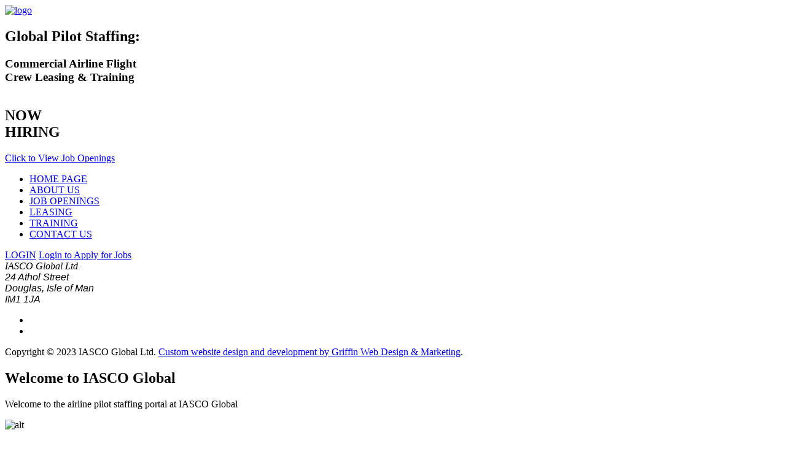

--- FILE ---
content_type: text/html; charset=utf-8
request_url: https://www.iasco.com/ShowJobDetail.aspx?jobopening=1037
body_size: 14548
content:


<!DOCTYPE html PUBLIC "-//W3C//DTD XHTML 1.0 Transitional//EN" "http://www.w3.org/TR/xhtml1/DTD/xhtml1-transitional.dtd">

<html xmlns="http://www.w3.org/1999/xhtml">
<head><meta charset="utf-8" /><title>
	IASCO Global - Pilot Jobs / Now Hiring Pilots
</title><link rel="shortcut icon" href="/favicon.ico" /><meta http-equiv="X-UA-Compatible" content="IE=edge" /><meta name="description" content="IASCO sets the standard for global crew leasing, management, and ab initio training. As the world’s oldest and most respected independent crew leasing company, IASCO has earned its solid reputation for expertly providing and managing the highest-caliber crewmembers for a broad spectrum of aviation companies." /><meta name="keywords" content="pilot jobs, hiring pilots, hiring commercial pilots, hiring airline pilots, commercial pilot jobs, airline pilot jobs, IASCO, IASCO-GLOBAL, Iasco Global, flight crew leasing, flight crew staffing, pilot staffing, airline staffing, airline pilots, flight crew training, pilot training, aviation training, flight crew management, ab initio training, aviation recruiting" /><meta name="viewport" content="width=device-width, initial-scale=1.0, maximum-scale=1.0" /><meta name="format-detection" content="telephone=no" /><link href="themes/default/css/normalize.css" rel="stylesheet" /><link href="themes/default/css/meanmenu.css" rel="stylesheet" /><link href="themes/default/css/style.css" rel="stylesheet" /><link href="themes/default/css/layout.css" rel="stylesheet" />

<!-- Global site tag (gtag.js) - Google Analytics -->
<script async src="https://www.googletagmanager.com/gtag/js?id=UA-111171421-1"></script>
<script>
  window.dataLayer = window.dataLayer || [];
  function gtag(){dataLayer.push(arguments);}
  gtag('js', new Date());

  gtag('config', 'UA-111171421-1');
</script>

   <style type="text/css">
.auto-style1 {
	font-family: Arial, Helvetica, sans-serif;
	font-size: medium;
}
.auto-style2 {
	font-family: Arial, Helvetica, sans-serif;
}
</style>

</head>
<body>
        <div class="main-outercon">

     <!--Begin header section-->
        <header id="header" class="header-container">
            <div class="wrapper">
                <div class="wing"><img src="images/airplane_wing.png" alt="" /></div>
                <div class="logo-block"> <a href="http://iasco.com"><img src="images/logo.png" alt="logo" /></a>
                </div>
                <div class="header-text">
                    <h2>Global Pilot Staffing:</h2>
                    <h3>Commercial Airline Flight <br /> Crew  Leasing &amp; Training</h3>
                </div>
                <div class="hiring-block">
                    <img src="images/pilot.png" alt="" />
                    <div class="overlay-block">
                        <h2>NOW <br /> HIRING</h2>
                        <a href="jobopenings.aspx">Click to View Job Openings</a>
                    </div>
                </div>
            </div>
        </header>
        <!--End header section-->
        <!--Begin Content section-->
        <section>

<div class="wrapper">
    <div class="content-block">
 <div class="content-left">
            <div class="content-left-inner">
                <div class="main-menu">
                    <nav>
                        <ul>
                            <li><a href="default.aspx">HOME PAGE</a></li>
                            <li><a href="about.aspx">ABOUT US</a></li>
                            <li><a href="jobopenings.aspx">JOB OPENINGS</a></li>
                            <li><a href="leasing.aspx">LEASING</a></li>
                            <li><a href="training.aspx">TRAINING</a></li>
                            <li><a href="contactus.aspx">CONTACT US</a></li>
                        </ul>
                    </nav>
                </div>
                <div class="button-outer">
                    <a href="members/default.aspx" class="login-btn">LOGIN</a>
                    <a href="login.aspx" class="btn-mob">Login to Apply for Jobs</a>
                </div>
                <div class="address-block">
                    <address>
                        <span>IASCO Global Ltd.</span><br />
                        <span class="auto-style2">24 Athol Street<br />
Douglas, Isle of Man</span><br />
						<span class="auto-style1">IM1 1JA
                    </span>
                    </address>
                </div>
                <div class="social-links">

                    <ul>
                        <li><a href="https://www.facebook.com/IASCOGlobal"><img src="images/fb.png" alt=""/></a></li>
                        <li><a href="https://twitter.com/IASCOglobal"><img src="images/twitter.png" alt=""/></a></li>

                    </ul>
                </div>
                <div class="copyright">
                    <p>Copyright © 2023 IASCO  Global Ltd. 
<a href="http://griffinwebdesign.com" target="_blank">Custom website design and development by Griffin Web Design & Marketing</a>.</p>
                </div>
            </div>
        </div>

        


    <form method="post" action="default.aspx?jobopening=1037" id="aspnetForm">
<div>
<input type="hidden" name="__VIEWSTATE" id="__VIEWSTATE" value="/[base64]/[base64]" />
</div>

    <div>
        
    <div class="content-right">
            <div class="main-content-left">
                <div class="content-top">
        <h1>Welcome to IASCO Global</h1>

                    <p>Welcome to the airline pilot staffing portal at IASCO Global</p>
                    <div class="image-content">
                        <img src="images/hot_job.jpg" alt="alt" />
                        <p>Select from any of the hot job openings below or <a href="jobopenings.aspx">view all of our
flight crew job openings.</a> </p>

                    </div>
                </div>

                <div class="block-area">                 
                    <div id="ctl00_ContentPlaceHolder1_bluehotjob" class="block-list blue-bg">
                        <h2><span id="ctl00_ContentPlaceHolder1_BlueAirlineLabel">Peach Aviation</span></h2>
                        <ul>
                            <li><span id="ctl00_ContentPlaceHolder1_BluePositionLabel">Captain</span></li>
                            <li><span id="ctl00_ContentPlaceHolder1_BlueAircraftLabel">A320</span></li>
                            <li><span id="ctl00_ContentPlaceHolder1_BlueLocationLabel">Kansai Japan (KIX)</span></li>
                        </ul>
                        <a id="ctl00_ContentPlaceHolder1_BlueLink" href="ShowJobDetail.aspx?jobopening=1002">VIEW DETAILS</a>
                    </div>
                    <div id="ctl00_ContentPlaceHolder1_pinkhotjob" class="block-list pink-bg">
                        <h2><span id="ctl00_ContentPlaceHolder1_RedAirlineLabel">Skymark Airlines</span></h2>
                        <ul>
                            <li><span id="ctl00_ContentPlaceHolder1_RedPositionLabel">Captain</span></li>
                            <li><span id="ctl00_ContentPlaceHolder1_RedAircraftLabel">B737NG</span></li>
                            <li><span id="ctl00_ContentPlaceHolder1_RedLocationLabel">Hiring NOW! HND / Taxes Now Paid by Sky</span></li>
                        </ul>
                        <a id="ctl00_ContentPlaceHolder1_RedLInk" href="ShowJobDetail.aspx?jobopening=1027">VIEW DETAILS</a>
                    </div>
                    <div id="ctl00_ContentPlaceHolder1_greenhotjob" class="block-list green-bg">
                        <h2><span id="ctl00_ContentPlaceHolder1_GreenAirlineLabel">Fiji Airways</span></h2>
                        <ul>
                            <li><span id="ctl00_ContentPlaceHolder1_GreenPositionLabel">Captain & First Officer</span></li>
                            <li><span id="ctl00_ContentPlaceHolder1_GreenAircraftLabel">B737NG</span></li>
                            <li><span id="ctl00_ContentPlaceHolder1_GreenLocationLabel">Nandi Fiji</span></li>
                        </ul>
                       <a id="ctl00_ContentPlaceHolder1_GreenLink" href="ShowJobDetail.aspx?jobopening=1043">VIEW DETAILS</a>
                    </div>
                 
                    <a href="jobopenings.aspx">View All Pilot Job Openings</a>
                    <br />

                    </div>
            </div>
            <div class="main-content-right">
                <div class="flight-block">
                    <ul class="cycle-slideshow" data-cycle-fx=scrollHorz data-cycle-timeout=3000 data-cycle-slides="li">
                        <li>
                            <img src="images/content/animation1.jpg" alt="slider-img" class="slidePhotos"/> </li>
                        <li>
                            <img src="images/content/animation2.jpg" alt="slider-img" class="slidePhotos"/> </li>
                        <li>
                            <img src="images/content/animation3.jpg" alt="slider-img" class="slidePhotos"/> </li>
                        <li>
                            <img src="images/content/animation4.jpg" alt="slider-img" class="slidePhotos"/> </li>
                    </ul>
                </div>
                <div class="offering">
                    <div class="offering-main">
                        <p>
                            IASCO Global is the aviation industry’s preeminent flight crew leasing and training company, employing hundreds of superior flight crew members around the world. We are now hiring pilot jobs such as airline Captains, First Officers, and other flight crew members.ng hundreds of superior flight crew members around the world. We are now hiring pilot jobs such as airline Captains, First Officers, and other flight crew members.</p>
                      
                        <a href="jobopenings.aspx"> Click here to view all of our pilot job openings.</a>
                    </div>
                    <div class="offering-mobile">
                        <p> IASCO Global is the aviation industry’s preeminent flight crew leasing and training company, employing hundreds of superior flight crew members around the world. We are now hiring pilot jobs such as airline Captains, First Officers, and other flight crew members.    <a href="jobopenings.aspx"> Click here to view all of our pilot job openings.</a></p>
                  
                        </div>
                    </div>
                </div>
        </div>


    </div>
        <p>&nbsp;</p>
                     <p>&nbsp;</p> 
               <p>&nbsp;</p>
             <p>&nbsp;</p>
    
<div>

	<input type="hidden" name="__VIEWSTATEGENERATOR" id="__VIEWSTATEGENERATOR" value="CA0B0334" />
</div></form>

    </div>
</div>

</section>
        <!--End Content section-->
        <!--Begin Footer section-->
        <footer class="footer-container">
            <div class="wrapper">
                <div class="address-blk">
                    <address>
                        <span>IASCO  Global Ltd.</span><br />
                        Unit 1104A 11/F, Kai Tak Building<br />
317 Dec Voeux Rd, Central <br />
Hong Kong
                    </address>
                </div>
                <div class="footer-inner">
                    <div class="footer-info">
                        <p>
                                <label>T:</label><span><a href="tel:85298885152688">+852-9888-4046 </a> (IASCO HK)</span> 
                            </p>
                        <p>
                                <label>T:</label><span><a href="tel:8109061802402">+81 (090) 6180-2402</a> ( 日本語- 日本標準時)</span>
                            </p>
                            <p>
                                <label>T:</label><span><a href="tel:12534740497">+1 (253) 474-0497</a> (IASCO NW)</span>
                            </p>
                            <p>
                                <label>F:</label><span>+1 (253) 474-1239 (IASCO NW)</span>
                            </p>
                    </div>
                </div>
                <div class="footer-mob">
                    <div class="social-links">
                        <ul>
                            <li>
                                <a href="https://www.facebook.com/IASCOGlobal"><img src="images/fb.png" alt="image" /></a>
                            </li>
                            <li>
                                <a href="https://twitter.com/IASCOglobal"><img src="images/twitter.png" alt="image" /></a>
                            </li>
                        </ul>
                    </div>
                    <div class="copyright">
                        <p>Copyright &copy; 2021 IASCO  Global Ltd. <a href="http://griffinwebdesign.com" target="_blank">Custom website design and development by Griffin Web Design & Marketing</a>.</p>
                    </div>
                    <a href="#" class="backtotop">BACK TO TOP</a>
                </div>
            </div>
        </footer>
        <!--End Footer section-->
    </div>
    <!-- Le javascript
        ================================================== -->
    <!-- Placed at the end of the document so the pages load faster -->
    <script type="text/javascript" src="js/jquery.min.js"></script>
    <script type="text/javascript" src="js/migrate.min.js"></script>
    <script type="text/javascript" src="js/jquery.meanmenu.js"></script>
    <script type="text/javascript" src="js/jquery.cycle2.min.js"></script>
    <script type="text/javascript" src="js/main.js"></script>


</body>
</html>
